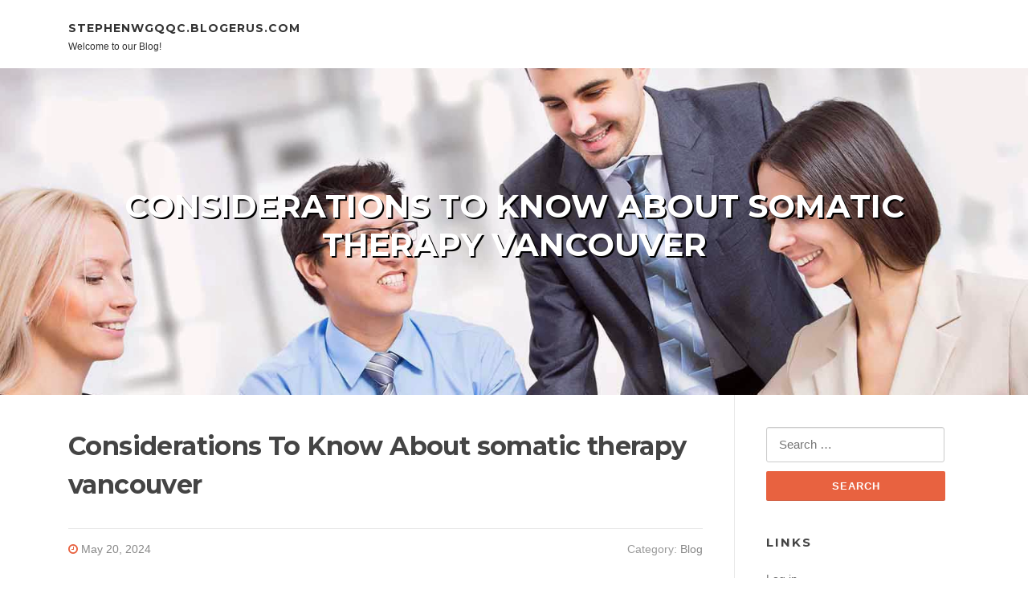

--- FILE ---
content_type: text/html; charset=UTF-8
request_url: https://stephenwgqqc.blogerus.com/49809255/considerations-to-know-about-somatic-therapy-vancouver
body_size: 5223
content:
<!DOCTYPE html>
<html lang="en-US"><head>
<meta charset="UTF-8">
<meta name="viewport" content="width=device-width, initial-scale=1">
<title>Considerations To Know About somatic therapy vancouver</title>

<script type="text/javascript" src="https://cdnjs.cloudflare.com/ajax/libs/jquery/3.3.1/jquery.min.js"></script>

<link rel="stylesheet" id="screenr-fonts-css" href="https://fonts.googleapis.com/css?family=Open%2BSans%3A400%2C300%2C300italic%2C400italic%2C600%2C600italic%2C700%2C700italic%7CMontserrat%3A400%2C700&amp;subset=latin%2Clatin-ext" type="text/css" media="all">
<link rel="stylesheet" href="https://cdnjs.cloudflare.com/ajax/libs/font-awesome/4.6.3/css/font-awesome.min.css">
<link rel="stylesheet" href="https://cdnjs.cloudflare.com/ajax/libs/twitter-bootstrap/4.0.0-alpha/css/bootstrap.min.css">
<link rel="stylesheet" id="screenr-style-css" href="https://media.blogerus.com/blog/images/style.css" type="text/css" media="all">

<link href="https://media.blogerus.com/favicon.ico" rel="shortcut icon" />

<meta name="generator" content="WordPress 4.6.1">
<link rel="canonical" href="https://stephenwgqqc.blogerus.com/49809255/considerations-to-know-about-somatic-therapy-vancouver" />
<style type="text/css">@media (min-width: 1200px) {.container {max-width:1140px}}  </style>
</head>

<body class="single single-post postid-4 single-format-standard has-site-title has-site-tagline header-layout-fixed">
<div id="page" class="site"> <a class="skip-link screen-reader-text" href="#content">Skip to content</a>
  <header id="masthead" class="site-header" role="banner">
    <div class="container">
      <div class="site-branding">
        <p class="site-title"><a href="/" style="font-size: 14px;">stephenwgqqc.blogerus.com</a></p>
        <p class="site-description">Welcome to our Blog!</p>
      </div>
     
    </div>
  </header>
  <section id="page-header-cover" class="section-slider swiper-slider fixed has-image">
    <div class="swiper-container swiper-container-horizontal" data-autoplay="0" style="top: 0px;">
      <div class="swiper-wrapper">
        <div class="swiper-slide slide-align-center activated swiper-slide-active" style="background-image: url('https://media.blogerus.com/blog/images/img03.jpg'); ">
          <div class="swiper-slide-intro" style="opacity: 1;">
            <div class="swiper-intro-inner" style="padding-top: 13%; padding-bottom: 13%; margin-top: 0px;">
              <h2 class="swiper-slide-heading">Considerations To Know About somatic therapy vancouver</h2>
            </div>
          </div>
          <div class="overlay" style="opacity: 0.45;"></div>
        </div>
      </div>
    </div>
  </section>
  <div id="content" class="site-content">
    <div id="content-inside" class="container right-sidebar">
<div id="primary" class="content-area">
<main id="main" class="site-main" role="main">
   
<article class="post type-post status-publish format-standard hentry category-uncategorized">
  <header class="entry-header">
    <h1 class="entry-title">
      Considerations To Know About somatic therapy vancouver    </h1>
    <div class="entry-meta"> <span class="posted-on"><i aria-hidden="true" class="fa fa-clock-o"></i>
    <a href="#" rel="bookmark"><time class="entry-date published updated">May 20, 2024</time></a>
    </span><span class="meta-cate">Category: <a href="#">Blog</a></span> </div>
  </header>

  <div class="entry-content">
    All therapists are certified practitioners with a range of experience. But what unites them is their interest and practical experience in working with couples and folks.<br><br>This Suggestion addresses two of the most frequently voiced problems of supervisors: documentation and time administration.<br><br>“Procuring close to” for your counsellor is normal, and it may take a while to discover the best just one. If you are feeling a tad bit curious about us or our counselling services, make sure you arrive at out for your cost-free quarter-hour phone session.<br><br>It feels awful when anxious thoughts hijack your working day with no warning. Know which you could change the part anxiety performs in your life — you can have additional preference in how anxiety impacts you.<br><br>Direct observation in the counselor's operate is the specified type of input for that supervisor. While direct observation has Traditionally been the exception in substance abuse counseling, moral and lawful criteria and proof support that immediate observation as preferable.<br><br>Outcome-oriented to further improve counselor competence; make operate manageable; create a perception of mastery and growth to the counselor; and deal with the requires from the Firm, the supervisor, the supervisee, and also the client.<br><br>Briefly describe your model of counseling and find out about the counselor's frameworks and types for her or his counseling exercise. For starting counselors this could necessarily mean supporting them determine their product.<br><br>The supervisee's response on the supervisor's creating Specialist and social boundaries With all the supervisee.<br><br>There exists a logical sequence to enhancement, even though it is not really usually predictable or rigid; some counselors could are in the sector For several years but continue to be at an early phase of Specialist progress, While Other people might development swiftly throughout the levels.<br><br>There are numerous differing types of counsellors which will help with anxiety. Traditionally cognitive therapists, who available CBT, CT, or CPT ended up well-known for dealing with anxiety Ailments, together with other psychological health problems. As well as in the last few a long time, a number of other dependable and proof-dependent therapy designs happen to be developed and adopted by counsellors to successfully deal with anxiety as well as other mental wellness problems.<br><br>Clinical and administration obligations of a supervisor. Supervisors have assorted obligations, like administrative duties, restricting the amount of time accessible for clinical supervision.<br><br>Supervisory vulnerability will increase if the counselor continues to be assigned a lot of clientele, when there isn't a immediate observation of the counselor's clinical function, when personnel are inexperienced or poorly properly trained for assigned responsibilities, and each time a supervisor is not involved or not accessible to assist the clinical staff. In authorized texts, vicarious liability is generally known as “respondeat excellent.”<br><br>Some mandated customers might be particularly delicate to Stay observation. This gets effectively a clinical difficulty being tackled by the counselor Using the customer. In which is this anxiety coming from, How can it relate to other anxieties and issues, and how can it best be addressed in counseling?<br><br>Economical pricing Choose a supplier that adapts towards your program and needs. Cell phone periods Talk to your therapist around the mobile phone in a scheduled time. Video sessions Have got a face-to-experience session about online video with all your therapist. <a href="https://www.venturouscounselling.com">anxiety counselling vancouver</a> Stay-chat sessions Have actual-time discussions and sessions above textual content messaging.  </div>
  
  <footer class="entry-footer">
  <a href="https://remove.backlinks.live" target="_blank">Report this page</a>
  </footer>
</article>

<div class="mfp-hide"><a href="https://zionddlew.blogerus.com/60241369/geile-sexshow-nur-an-dieser-stelle-live-aus-deutschland">1</a><a href="https://virtualrealm65.blogerus.com/60241368/the-smart-trick-of-okwin-app-that-nobody-is-discussing-and-is-trending">2</a><a href="https://certificadodigitalpf38260.blogerus.com/60241367/aralvo-certificado-digital-pf-e-pj-por-que-a-renovação-do-certificado-digital-é-tão-importante">3</a><a href="https://sistemadegerenciamentodec60482.blogerus.com/60241366/sistema-para-gestão-de-clube-e-associação-a-escolha-inteligente-é-data-facil-informatica">4</a><a href="https://mohamadoaab709602.blogerus.com/60241365/grab-your-savings-with-discount-code-2025">5</a><a href="https://jaysonheiv648090.blogerus.com/60241364/Секреты-стройной-и-привлекательной-фигуры">6</a><a href="https://jareddumeu.blogerus.com/60241363/hot-schlampe-steht-auf-intercourse-haben">7</a><a href="https://geraldmruy755504.blogerus.com/60241362/get-ready-for-excitement-at-sunwin-your-leading-online-casino">8</a><a href="https://elaineafgz564311.blogerus.com/60241361/big-win-parlay-predictions">9</a><a href="https://porn70123.blogerus.com/60241360/captivating-m-ouml-se-steht-auf-a-single-night-stand">10</a><a href="https://pornos20976.blogerus.com/60241359/geiles-biest-wird-am-pool-erbarmungslos-gev-ouml-gelt">11</a><a href="https://keziadqiy037634.blogerus.com/60241358/ثمن-جرام-الذهب-في-السعودية-اليوم">12</a><a href="https://gratis-pornoclips28576.blogerus.com/60241357/unanst-auml-ndiges-porno-movie-mit-devoter-chefin">13</a><a href="https://messiahvipx604703.blogerus.com/60241356/hibernia-bar-offers-sports-bar-in-hell-s-kitchen-nyc">14</a><a href="https://alexisgxptk.blogerus.com/60241355/kostenfreies-movie-mit-uners-auml-ttlicher-nachbarin">15</a></div>

<div id="comments" class="comments-area">
  <div id="respond" class="comment-respond">
    <h3 id="reply-title" class="comment-reply-title">Leave a Reply <small><a rel="nofollow" id="cancel-comment-reply-link" href="#respond" style="display:none;">Cancel reply</a></small></h3>
    <form action="" method="post" id="commentform" class="comment-form" novalidate>
      <p class="comment-notes"><span id="email-notes">Your email address will not be published.</span> Required fields are marked <span class="required">*</span></p>
      <p class="comment-form-comment">
        <label for="comment">Comment</label>
        <textarea id="comment" name="comment" cols="45" rows="8" maxlength="65525" aria-required="true" required></textarea>
      </p>
      <p class="comment-form-author">
        <label for="author">Name <span class="required">*</span></label>
        <input id="author" name="author" type="text" value="" size="30" maxlength="245" aria-required="true" required="required">
      </p>
      <p class="comment-form-email">
        <label for="email">Email <span class="required">*</span></label>
        <input id="email" name="email" type="email" value="" size="30" maxlength="100" aria-describedby="email-notes" aria-required="true" required="required">
      </p>
      <p class="comment-form-url">
        <label for="url">Website</label>
        <input id="url" name="url" type="url" value="" size="30" maxlength="200">
      </p>
      <p class="form-submit">
        <input name="submit" type="submit" id="submit" class="submit" value="Post Comment">
        <input type="hidden" name="comment_post_ID" value="4" id="comment_post_ID">
        <input type="hidden" name="comment_parent" id="comment_parent" value="0">
      </p>
    </form>
  </div>
 
</div></main>
</div>

<div id="secondary" class="widget-area sidebar" role="complementary">
<section id="search-2" class="widget widget_search">
  <form role="search" method="get" class="search-form" action="">
    <label> <span class="screen-reader-text">Search for:</span>
      <input type="search" class="search-field" placeholder="Search …" value="" name="s">
    </label>
    <input type="submit" class="search-submit" value="Search">
  </form>
</section>
<section id="recent-posts-2" class="widget widget_recent_entries">
  <h2 class="widget-title">Links</h2>
  <ul>
    <li><a href="https://blogerus.com/login">Log in</a></li>
    <li><a href="/">Homepage</a></li>
    <li><a href="https://blogerus.com">Start page</a></li>
    <li><a href="https://blogerus.com/signup">Start your own blog</a></li>
  </ul>
</section>
<section id="recent-comments-2" class="widget widget_recent_comments">
  <h2 class="widget-title">Visitors</h2>
  <ul id="recentcomments">
    <li class="recentcomments">542 Visitors</li>
  </ul>
</section>
<section id="archives-2" class="widget widget_archive">
  <h2 class="widget-title">Archives</h2>
  <ul>
    <li><a href="/">2025</a></li>
  </ul>
</section>
<section id="categories-2" class="widget widget_categories">
  <h2 class="widget-title">Categories</h2>
  <ul>
    <li class="cat-item cat-item-1"><a href="#">Blog</a> </li>
  </ul>
</section>
<section id="meta-2" class="widget widget_meta">
  <h2 class="widget-title">Meta</h2>
  <ul>
    <li><a href="https://blogerus.com/login">Log in</a></li>
    <li><a href="#">Entries <abbr title="Really Simple Syndication">RSS</abbr></a></li>
    <li><a href="#">Comments <abbr title="Really Simple Syndication">RSS</abbr></a></li>
    <li><a href="#" title="Powered by WordPress, state-of-the-art semantic personal publishing platform.">WordPress.org</a></li>
  </ul>
  <span style="width:100px; display:none; height:100px; "><a href="https://blogerus.com/new-posts?1">1</a><a href="https://blogerus.com/new-posts?2">2</a><a href="https://blogerus.com/new-posts?3">3</a><a href="https://blogerus.com/new-posts?4">4</a><a href="https://blogerus.com/new-posts?5">5</a></span>
</section>
</div>
      
    </div>
  </div>
  
<footer id="colophon" class="site-footer">
<div class=" site-info">
  <div class="container">
    <span style="display: none;"><a href="https://blogerus.com/forum">forum</a></span>
    <div class="site-copyright"> Copyright © 2025 <a href="https://blogerus.com" rel="home">blogerus.com</a>. All Rights Reserved. </div>
    <div class="theme-info"> <a href="https://blogerus.com/contact" style="margin-right:50px;">Contact Us</a> Theme by FameThemes</div>
  </div>
</div>
</footer>
</div>

<script defer src="https://static.cloudflareinsights.com/beacon.min.js/vcd15cbe7772f49c399c6a5babf22c1241717689176015" integrity="sha512-ZpsOmlRQV6y907TI0dKBHq9Md29nnaEIPlkf84rnaERnq6zvWvPUqr2ft8M1aS28oN72PdrCzSjY4U6VaAw1EQ==" data-cf-beacon='{"version":"2024.11.0","token":"e96fc03e422c44b399d7cab18b0426e6","r":1,"server_timing":{"name":{"cfCacheStatus":true,"cfEdge":true,"cfExtPri":true,"cfL4":true,"cfOrigin":true,"cfSpeedBrain":true},"location_startswith":null}}' crossorigin="anonymous"></script>
</body>
</html>